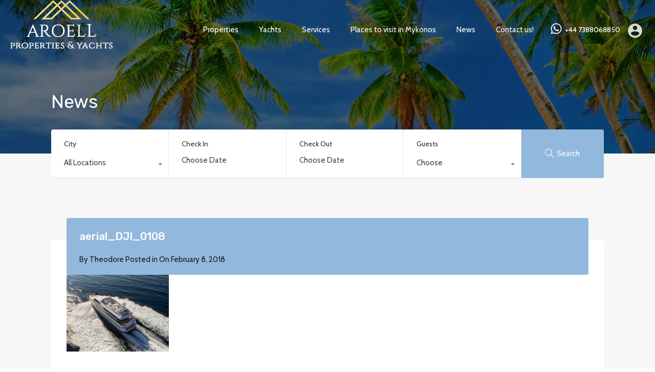

--- FILE ---
content_type: text/html; charset=UTF-8
request_url: https://www.aroell.com/property/acionna-yacht/aerial_dji_0108-2/
body_size: 15235
content:
<!doctype html>
<html lang="en"
                    xmlns="https://www.w3.org/1999/xhtml"
                    xmlns:og="https://ogp.me/ns#" 
                    xmlns:fb="http://www.facebook.com/2008/fbml">
<head>
    <meta charset="UTF-8">
    <meta name="viewport" content="width=device-width, initial-scale=1.0, maximum-scale=1.0, user-scalable=no">
    <link rel="profile" href="http://gmpg.org/xfn/11">
    <meta name="format-detection" content="telephone=no">
	<meta name='robots' content='index, follow, max-image-preview:large, max-snippet:-1, max-video-preview:-1' />

	<!-- This site is optimized with the Yoast SEO plugin v20.0 - https://yoast.com/wordpress/plugins/seo/ -->
	<title>aerial_DJI_0108 - Art Of Elegant Living</title>
	<link rel="canonical" href="https://www.aroell.com/property/acionna-yacht/aerial_dji_0108-2/" />
	<meta property="og:locale" content="en_US" />
	<meta property="og:type" content="article" />
	<meta property="og:title" content="aerial_DJI_0108 - Art Of Elegant Living" />
	<meta property="og:url" content="https://www.aroell.com/property/acionna-yacht/aerial_dji_0108-2/" />
	<meta property="og:site_name" content="Art Of Elegant Living" />
	<meta property="article:publisher" content="https://www.facebook.com/aroellproperties" />
	<meta property="og:image" content="https://www.aroell.com/property/acionna-yacht/aerial_dji_0108-2" />
	<meta property="og:image:width" content="1200" />
	<meta property="og:image:height" content="899" />
	<meta property="og:image:type" content="image/jpeg" />
	<meta name="twitter:card" content="summary_large_image" />
	<script type="application/ld+json" class="yoast-schema-graph">{"@context":"https://schema.org","@graph":[{"@type":"WebPage","@id":"https://www.aroell.com/property/acionna-yacht/aerial_dji_0108-2/","url":"https://www.aroell.com/property/acionna-yacht/aerial_dji_0108-2/","name":"aerial_DJI_0108 - Art Of Elegant Living","isPartOf":{"@id":"https://www.aroell.com/#website"},"primaryImageOfPage":{"@id":"https://www.aroell.com/property/acionna-yacht/aerial_dji_0108-2/#primaryimage"},"image":{"@id":"https://www.aroell.com/property/acionna-yacht/aerial_dji_0108-2/#primaryimage"},"thumbnailUrl":"https://www.aroell.com/wp-content/uploads/2018/02/aerial_DJI_0108-1.jpg","datePublished":"2018-02-08T09:29:53+00:00","dateModified":"2018-02-08T09:29:53+00:00","breadcrumb":{"@id":"https://www.aroell.com/property/acionna-yacht/aerial_dji_0108-2/#breadcrumb"},"inLanguage":"en","potentialAction":[{"@type":"ReadAction","target":["https://www.aroell.com/property/acionna-yacht/aerial_dji_0108-2/"]}]},{"@type":"ImageObject","inLanguage":"en","@id":"https://www.aroell.com/property/acionna-yacht/aerial_dji_0108-2/#primaryimage","url":"https://www.aroell.com/wp-content/uploads/2018/02/aerial_DJI_0108-1.jpg","contentUrl":"https://www.aroell.com/wp-content/uploads/2018/02/aerial_DJI_0108-1.jpg","width":1200,"height":899},{"@type":"BreadcrumbList","@id":"https://www.aroell.com/property/acionna-yacht/aerial_dji_0108-2/#breadcrumb","itemListElement":[{"@type":"ListItem","position":1,"name":"Home","item":"https://www.aroell.com/"},{"@type":"ListItem","position":2,"name":"Acionna Yacht","item":"https://www.aroell.com/property/acionna-yacht/"},{"@type":"ListItem","position":3,"name":"aerial_DJI_0108"}]},{"@type":"WebSite","@id":"https://www.aroell.com/#website","url":"https://www.aroell.com/","name":"Art Of Elegant Living - Mykonos Villas & Houses","description":"Luxury, Rentals,Properties,Yachts,Greece,","publisher":{"@id":"https://www.aroell.com/#organization"},"potentialAction":[{"@type":"SearchAction","target":{"@type":"EntryPoint","urlTemplate":"https://www.aroell.com/?s={search_term_string}"},"query-input":"required name=search_term_string"}],"inLanguage":"en"},{"@type":"Organization","@id":"https://www.aroell.com/#organization","name":"Art of Elegant Living","url":"https://www.aroell.com/","logo":{"@type":"ImageObject","inLanguage":"en","@id":"https://www.aroell.com/#/schema/logo/image/","url":"https://www.aroell.com/wp-content/uploads/2018/01/Aroell.png","contentUrl":"https://www.aroell.com/wp-content/uploads/2018/01/Aroell.png","width":300,"height":200,"caption":"Art of Elegant Living"},"image":{"@id":"https://www.aroell.com/#/schema/logo/image/"},"sameAs":["https://www.instagram.com/aroell_properties","https://www.facebook.com/aroellproperties"]}]}</script>
	<!-- / Yoast SEO plugin. -->


<link rel='dns-prefetch' href='//unpkg.com' />
<link rel='dns-prefetch' href='//fonts.googleapis.com' />
<link rel="alternate" type="application/rss+xml" title="Art Of Elegant Living &raquo; Feed" href="https://www.aroell.com/feed/" />
<link rel="alternate" type="application/rss+xml" title="Art Of Elegant Living &raquo; Comments Feed" href="https://www.aroell.com/comments/feed/" />
<link rel="alternate" type="application/rss+xml" title="Art Of Elegant Living &raquo; aerial_DJI_0108 Comments Feed" href="https://www.aroell.com/property/acionna-yacht/aerial_dji_0108-2/feed/" />
            <meta property="og:title" content="aerial_DJI_0108"/>
            <meta property="og:description" content="Luxury, Rentals,Properties,Yachts,Greece,"/>
            <meta property="og:type" content="article"/>
            <meta property="og:url" content="https://www.aroell.com/property/acionna-yacht/aerial_dji_0108-2/"/>
            <meta property="og:site_name" content="Art Of Elegant Living"/>
            <meta property="og:image" content=""/>
			<script type="text/javascript">
window._wpemojiSettings = {"baseUrl":"https:\/\/s.w.org\/images\/core\/emoji\/14.0.0\/72x72\/","ext":".png","svgUrl":"https:\/\/s.w.org\/images\/core\/emoji\/14.0.0\/svg\/","svgExt":".svg","source":{"concatemoji":"https:\/\/www.aroell.com\/wp-includes\/js\/wp-emoji-release.min.js?ver=6.1.9"}};
/*! This file is auto-generated */
!function(e,a,t){var n,r,o,i=a.createElement("canvas"),p=i.getContext&&i.getContext("2d");function s(e,t){var a=String.fromCharCode,e=(p.clearRect(0,0,i.width,i.height),p.fillText(a.apply(this,e),0,0),i.toDataURL());return p.clearRect(0,0,i.width,i.height),p.fillText(a.apply(this,t),0,0),e===i.toDataURL()}function c(e){var t=a.createElement("script");t.src=e,t.defer=t.type="text/javascript",a.getElementsByTagName("head")[0].appendChild(t)}for(o=Array("flag","emoji"),t.supports={everything:!0,everythingExceptFlag:!0},r=0;r<o.length;r++)t.supports[o[r]]=function(e){if(p&&p.fillText)switch(p.textBaseline="top",p.font="600 32px Arial",e){case"flag":return s([127987,65039,8205,9895,65039],[127987,65039,8203,9895,65039])?!1:!s([55356,56826,55356,56819],[55356,56826,8203,55356,56819])&&!s([55356,57332,56128,56423,56128,56418,56128,56421,56128,56430,56128,56423,56128,56447],[55356,57332,8203,56128,56423,8203,56128,56418,8203,56128,56421,8203,56128,56430,8203,56128,56423,8203,56128,56447]);case"emoji":return!s([129777,127995,8205,129778,127999],[129777,127995,8203,129778,127999])}return!1}(o[r]),t.supports.everything=t.supports.everything&&t.supports[o[r]],"flag"!==o[r]&&(t.supports.everythingExceptFlag=t.supports.everythingExceptFlag&&t.supports[o[r]]);t.supports.everythingExceptFlag=t.supports.everythingExceptFlag&&!t.supports.flag,t.DOMReady=!1,t.readyCallback=function(){t.DOMReady=!0},t.supports.everything||(n=function(){t.readyCallback()},a.addEventListener?(a.addEventListener("DOMContentLoaded",n,!1),e.addEventListener("load",n,!1)):(e.attachEvent("onload",n),a.attachEvent("onreadystatechange",function(){"complete"===a.readyState&&t.readyCallback()})),(e=t.source||{}).concatemoji?c(e.concatemoji):e.wpemoji&&e.twemoji&&(c(e.twemoji),c(e.wpemoji)))}(window,document,window._wpemojiSettings);
</script>
<style type="text/css">
img.wp-smiley,
img.emoji {
	display: inline !important;
	border: none !important;
	box-shadow: none !important;
	height: 1em !important;
	width: 1em !important;
	margin: 0 0.07em !important;
	vertical-align: -0.1em !important;
	background: none !important;
	padding: 0 !important;
}
</style>
	<link rel='stylesheet' id='wp-block-library-css' href='https://www.aroell.com/wp-includes/css/dist/block-library/style.min.css?ver=6.1.9' type='text/css' media='all' />
<style id='wp-block-library-theme-inline-css' type='text/css'>
.wp-block-audio figcaption{color:#555;font-size:13px;text-align:center}.is-dark-theme .wp-block-audio figcaption{color:hsla(0,0%,100%,.65)}.wp-block-audio{margin:0 0 1em}.wp-block-code{border:1px solid #ccc;border-radius:4px;font-family:Menlo,Consolas,monaco,monospace;padding:.8em 1em}.wp-block-embed figcaption{color:#555;font-size:13px;text-align:center}.is-dark-theme .wp-block-embed figcaption{color:hsla(0,0%,100%,.65)}.wp-block-embed{margin:0 0 1em}.blocks-gallery-caption{color:#555;font-size:13px;text-align:center}.is-dark-theme .blocks-gallery-caption{color:hsla(0,0%,100%,.65)}.wp-block-image figcaption{color:#555;font-size:13px;text-align:center}.is-dark-theme .wp-block-image figcaption{color:hsla(0,0%,100%,.65)}.wp-block-image{margin:0 0 1em}.wp-block-pullquote{border-top:4px solid;border-bottom:4px solid;margin-bottom:1.75em;color:currentColor}.wp-block-pullquote__citation,.wp-block-pullquote cite,.wp-block-pullquote footer{color:currentColor;text-transform:uppercase;font-size:.8125em;font-style:normal}.wp-block-quote{border-left:.25em solid;margin:0 0 1.75em;padding-left:1em}.wp-block-quote cite,.wp-block-quote footer{color:currentColor;font-size:.8125em;position:relative;font-style:normal}.wp-block-quote.has-text-align-right{border-left:none;border-right:.25em solid;padding-left:0;padding-right:1em}.wp-block-quote.has-text-align-center{border:none;padding-left:0}.wp-block-quote.is-large,.wp-block-quote.is-style-large,.wp-block-quote.is-style-plain{border:none}.wp-block-search .wp-block-search__label{font-weight:700}.wp-block-search__button{border:1px solid #ccc;padding:.375em .625em}:where(.wp-block-group.has-background){padding:1.25em 2.375em}.wp-block-separator.has-css-opacity{opacity:.4}.wp-block-separator{border:none;border-bottom:2px solid;margin-left:auto;margin-right:auto}.wp-block-separator.has-alpha-channel-opacity{opacity:1}.wp-block-separator:not(.is-style-wide):not(.is-style-dots){width:100px}.wp-block-separator.has-background:not(.is-style-dots){border-bottom:none;height:1px}.wp-block-separator.has-background:not(.is-style-wide):not(.is-style-dots){height:2px}.wp-block-table{margin:"0 0 1em 0"}.wp-block-table thead{border-bottom:3px solid}.wp-block-table tfoot{border-top:3px solid}.wp-block-table td,.wp-block-table th{word-break:normal}.wp-block-table figcaption{color:#555;font-size:13px;text-align:center}.is-dark-theme .wp-block-table figcaption{color:hsla(0,0%,100%,.65)}.wp-block-video figcaption{color:#555;font-size:13px;text-align:center}.is-dark-theme .wp-block-video figcaption{color:hsla(0,0%,100%,.65)}.wp-block-video{margin:0 0 1em}.wp-block-template-part.has-background{padding:1.25em 2.375em;margin-top:0;margin-bottom:0}
</style>
<link rel='stylesheet' id='classic-theme-styles-css' href='https://www.aroell.com/wp-includes/css/classic-themes.min.css?ver=1' type='text/css' media='all' />
<style id='global-styles-inline-css' type='text/css'>
body{--wp--preset--color--black: #394041;--wp--preset--color--cyan-bluish-gray: #abb8c3;--wp--preset--color--white: #fff;--wp--preset--color--pale-pink: #f78da7;--wp--preset--color--vivid-red: #cf2e2e;--wp--preset--color--luminous-vivid-orange: #ff6900;--wp--preset--color--luminous-vivid-amber: #fcb900;--wp--preset--color--light-green-cyan: #7bdcb5;--wp--preset--color--vivid-green-cyan: #00d084;--wp--preset--color--pale-cyan-blue: #8ed1fc;--wp--preset--color--vivid-cyan-blue: #0693e3;--wp--preset--color--vivid-purple: #9b51e0;--wp--preset--color--primary: #ea723d;--wp--preset--color--orange-dark: #e0652e;--wp--preset--color--secondary: #1ea69a;--wp--preset--color--blue-dark: #0b8278;--wp--preset--gradient--vivid-cyan-blue-to-vivid-purple: linear-gradient(135deg,rgba(6,147,227,1) 0%,rgb(155,81,224) 100%);--wp--preset--gradient--light-green-cyan-to-vivid-green-cyan: linear-gradient(135deg,rgb(122,220,180) 0%,rgb(0,208,130) 100%);--wp--preset--gradient--luminous-vivid-amber-to-luminous-vivid-orange: linear-gradient(135deg,rgba(252,185,0,1) 0%,rgba(255,105,0,1) 100%);--wp--preset--gradient--luminous-vivid-orange-to-vivid-red: linear-gradient(135deg,rgba(255,105,0,1) 0%,rgb(207,46,46) 100%);--wp--preset--gradient--very-light-gray-to-cyan-bluish-gray: linear-gradient(135deg,rgb(238,238,238) 0%,rgb(169,184,195) 100%);--wp--preset--gradient--cool-to-warm-spectrum: linear-gradient(135deg,rgb(74,234,220) 0%,rgb(151,120,209) 20%,rgb(207,42,186) 40%,rgb(238,44,130) 60%,rgb(251,105,98) 80%,rgb(254,248,76) 100%);--wp--preset--gradient--blush-light-purple: linear-gradient(135deg,rgb(255,206,236) 0%,rgb(152,150,240) 100%);--wp--preset--gradient--blush-bordeaux: linear-gradient(135deg,rgb(254,205,165) 0%,rgb(254,45,45) 50%,rgb(107,0,62) 100%);--wp--preset--gradient--luminous-dusk: linear-gradient(135deg,rgb(255,203,112) 0%,rgb(199,81,192) 50%,rgb(65,88,208) 100%);--wp--preset--gradient--pale-ocean: linear-gradient(135deg,rgb(255,245,203) 0%,rgb(182,227,212) 50%,rgb(51,167,181) 100%);--wp--preset--gradient--electric-grass: linear-gradient(135deg,rgb(202,248,128) 0%,rgb(113,206,126) 100%);--wp--preset--gradient--midnight: linear-gradient(135deg,rgb(2,3,129) 0%,rgb(40,116,252) 100%);--wp--preset--duotone--dark-grayscale: url('#wp-duotone-dark-grayscale');--wp--preset--duotone--grayscale: url('#wp-duotone-grayscale');--wp--preset--duotone--purple-yellow: url('#wp-duotone-purple-yellow');--wp--preset--duotone--blue-red: url('#wp-duotone-blue-red');--wp--preset--duotone--midnight: url('#wp-duotone-midnight');--wp--preset--duotone--magenta-yellow: url('#wp-duotone-magenta-yellow');--wp--preset--duotone--purple-green: url('#wp-duotone-purple-green');--wp--preset--duotone--blue-orange: url('#wp-duotone-blue-orange');--wp--preset--font-size--small: 14px;--wp--preset--font-size--medium: 20px;--wp--preset--font-size--large: 28px;--wp--preset--font-size--x-large: 42px;--wp--preset--font-size--normal: 16px;--wp--preset--font-size--huge: 36px;--wp--preset--spacing--20: 0.44rem;--wp--preset--spacing--30: 0.67rem;--wp--preset--spacing--40: 1rem;--wp--preset--spacing--50: 1.5rem;--wp--preset--spacing--60: 2.25rem;--wp--preset--spacing--70: 3.38rem;--wp--preset--spacing--80: 5.06rem;}:where(.is-layout-flex){gap: 0.5em;}body .is-layout-flow > .alignleft{float: left;margin-inline-start: 0;margin-inline-end: 2em;}body .is-layout-flow > .alignright{float: right;margin-inline-start: 2em;margin-inline-end: 0;}body .is-layout-flow > .aligncenter{margin-left: auto !important;margin-right: auto !important;}body .is-layout-constrained > .alignleft{float: left;margin-inline-start: 0;margin-inline-end: 2em;}body .is-layout-constrained > .alignright{float: right;margin-inline-start: 2em;margin-inline-end: 0;}body .is-layout-constrained > .aligncenter{margin-left: auto !important;margin-right: auto !important;}body .is-layout-constrained > :where(:not(.alignleft):not(.alignright):not(.alignfull)){max-width: var(--wp--style--global--content-size);margin-left: auto !important;margin-right: auto !important;}body .is-layout-constrained > .alignwide{max-width: var(--wp--style--global--wide-size);}body .is-layout-flex{display: flex;}body .is-layout-flex{flex-wrap: wrap;align-items: center;}body .is-layout-flex > *{margin: 0;}:where(.wp-block-columns.is-layout-flex){gap: 2em;}.has-black-color{color: var(--wp--preset--color--black) !important;}.has-cyan-bluish-gray-color{color: var(--wp--preset--color--cyan-bluish-gray) !important;}.has-white-color{color: var(--wp--preset--color--white) !important;}.has-pale-pink-color{color: var(--wp--preset--color--pale-pink) !important;}.has-vivid-red-color{color: var(--wp--preset--color--vivid-red) !important;}.has-luminous-vivid-orange-color{color: var(--wp--preset--color--luminous-vivid-orange) !important;}.has-luminous-vivid-amber-color{color: var(--wp--preset--color--luminous-vivid-amber) !important;}.has-light-green-cyan-color{color: var(--wp--preset--color--light-green-cyan) !important;}.has-vivid-green-cyan-color{color: var(--wp--preset--color--vivid-green-cyan) !important;}.has-pale-cyan-blue-color{color: var(--wp--preset--color--pale-cyan-blue) !important;}.has-vivid-cyan-blue-color{color: var(--wp--preset--color--vivid-cyan-blue) !important;}.has-vivid-purple-color{color: var(--wp--preset--color--vivid-purple) !important;}.has-black-background-color{background-color: var(--wp--preset--color--black) !important;}.has-cyan-bluish-gray-background-color{background-color: var(--wp--preset--color--cyan-bluish-gray) !important;}.has-white-background-color{background-color: var(--wp--preset--color--white) !important;}.has-pale-pink-background-color{background-color: var(--wp--preset--color--pale-pink) !important;}.has-vivid-red-background-color{background-color: var(--wp--preset--color--vivid-red) !important;}.has-luminous-vivid-orange-background-color{background-color: var(--wp--preset--color--luminous-vivid-orange) !important;}.has-luminous-vivid-amber-background-color{background-color: var(--wp--preset--color--luminous-vivid-amber) !important;}.has-light-green-cyan-background-color{background-color: var(--wp--preset--color--light-green-cyan) !important;}.has-vivid-green-cyan-background-color{background-color: var(--wp--preset--color--vivid-green-cyan) !important;}.has-pale-cyan-blue-background-color{background-color: var(--wp--preset--color--pale-cyan-blue) !important;}.has-vivid-cyan-blue-background-color{background-color: var(--wp--preset--color--vivid-cyan-blue) !important;}.has-vivid-purple-background-color{background-color: var(--wp--preset--color--vivid-purple) !important;}.has-black-border-color{border-color: var(--wp--preset--color--black) !important;}.has-cyan-bluish-gray-border-color{border-color: var(--wp--preset--color--cyan-bluish-gray) !important;}.has-white-border-color{border-color: var(--wp--preset--color--white) !important;}.has-pale-pink-border-color{border-color: var(--wp--preset--color--pale-pink) !important;}.has-vivid-red-border-color{border-color: var(--wp--preset--color--vivid-red) !important;}.has-luminous-vivid-orange-border-color{border-color: var(--wp--preset--color--luminous-vivid-orange) !important;}.has-luminous-vivid-amber-border-color{border-color: var(--wp--preset--color--luminous-vivid-amber) !important;}.has-light-green-cyan-border-color{border-color: var(--wp--preset--color--light-green-cyan) !important;}.has-vivid-green-cyan-border-color{border-color: var(--wp--preset--color--vivid-green-cyan) !important;}.has-pale-cyan-blue-border-color{border-color: var(--wp--preset--color--pale-cyan-blue) !important;}.has-vivid-cyan-blue-border-color{border-color: var(--wp--preset--color--vivid-cyan-blue) !important;}.has-vivid-purple-border-color{border-color: var(--wp--preset--color--vivid-purple) !important;}.has-vivid-cyan-blue-to-vivid-purple-gradient-background{background: var(--wp--preset--gradient--vivid-cyan-blue-to-vivid-purple) !important;}.has-light-green-cyan-to-vivid-green-cyan-gradient-background{background: var(--wp--preset--gradient--light-green-cyan-to-vivid-green-cyan) !important;}.has-luminous-vivid-amber-to-luminous-vivid-orange-gradient-background{background: var(--wp--preset--gradient--luminous-vivid-amber-to-luminous-vivid-orange) !important;}.has-luminous-vivid-orange-to-vivid-red-gradient-background{background: var(--wp--preset--gradient--luminous-vivid-orange-to-vivid-red) !important;}.has-very-light-gray-to-cyan-bluish-gray-gradient-background{background: var(--wp--preset--gradient--very-light-gray-to-cyan-bluish-gray) !important;}.has-cool-to-warm-spectrum-gradient-background{background: var(--wp--preset--gradient--cool-to-warm-spectrum) !important;}.has-blush-light-purple-gradient-background{background: var(--wp--preset--gradient--blush-light-purple) !important;}.has-blush-bordeaux-gradient-background{background: var(--wp--preset--gradient--blush-bordeaux) !important;}.has-luminous-dusk-gradient-background{background: var(--wp--preset--gradient--luminous-dusk) !important;}.has-pale-ocean-gradient-background{background: var(--wp--preset--gradient--pale-ocean) !important;}.has-electric-grass-gradient-background{background: var(--wp--preset--gradient--electric-grass) !important;}.has-midnight-gradient-background{background: var(--wp--preset--gradient--midnight) !important;}.has-small-font-size{font-size: var(--wp--preset--font-size--small) !important;}.has-medium-font-size{font-size: var(--wp--preset--font-size--medium) !important;}.has-large-font-size{font-size: var(--wp--preset--font-size--large) !important;}.has-x-large-font-size{font-size: var(--wp--preset--font-size--x-large) !important;}
.wp-block-navigation a:where(:not(.wp-element-button)){color: inherit;}
:where(.wp-block-columns.is-layout-flex){gap: 2em;}
.wp-block-pullquote{font-size: 1.5em;line-height: 1.6;}
</style>
<link rel='stylesheet' id='rvr_booking_daterangepicker-css' href='https://www.aroell.com/wp-content/plugins/realhomes-vacation-rentals/assets/css/daterangepicker.css?ver=6.1.9' type='text/css' media='all' />
<link rel='stylesheet' id='rvr_booking_public-css' href='https://www.aroell.com/wp-content/plugins/realhomes-vacation-rentals/assets/css/rvr-booking-public.css?ver=6.1.9' type='text/css' media='all' />
<link rel='stylesheet' id='realhomes_vacation_rentals-css' href='https://www.aroell.com/wp-content/plugins/realhomes-vacation-rentals/assets/css/modern/realhomes-vacation-rentals.css?ver=6.1.9' type='text/css' media='all' />
<link rel='stylesheet' id='wpbs-style-css' href='https://www.aroell.com/wp-content/plugins/wp-booking-system/assets/css/style-front-end.min.css?ver=2.0.19.12' type='text/css' media='all' />
<link rel='stylesheet' id='main-css-css' href='https://www.aroell.com/wp-content/themes/realhomes/assets/modern/styles/css/main.min.css?ver=4.2.1' type='text/css' media='all' />
<style id='main-css-inline-css' type='text/css'>
#scroll-top { bottom : 40px; }

</style>
<link rel='stylesheet' id='parent-default-css' href='https://www.aroell.com/wp-content/themes/realhomes/style.css?ver=4.2.1' type='text/css' media='all' />
<link rel='stylesheet' id='inspiry-google-fonts-css' href='//fonts.googleapis.com/css?family=Cabin%3A400%2C500%2C600%2C700%7CLato%3A400%2C400i%2C700%2C700i%7CRoboto%3A400%2C400i%2C500%2C500i%2C700%2C700i%7CRubik%3A400%2C400i%2C500%2C500i%2C700%2C700i&#038;subset=latin%2Clatin-ext&#038;display=fallback&#038;ver=4.2.1' type='text/css' media='all' />
<link rel='stylesheet' id='font-awesome-5-all-css' href='https://www.aroell.com/wp-content/themes/realhomes/common/font-awesome/css/all.min.css?ver=5.13.1' type='text/css' media='all' />
<link rel='stylesheet' id='vendors-css-css' href='https://www.aroell.com/wp-content/themes/realhomes/common/optimize/vendors.css?ver=4.2.1' type='text/css' media='all' />
<link rel='stylesheet' id='parent-custom-css' href='https://www.aroell.com/wp-content/themes/realhomes/assets/modern/styles/css/custom.css?ver=4.2.1' type='text/css' media='all' />
<style id='parent-custom-inline-css' type='text/css'>
#scroll-top.show { bottom : 40px; }
:root{--rh-small-border-radius: 4px;--rh-medium-border-radius: 8px;--rh-large-border-radius: 12px;}
body,
             .rh_theme_card__priceLabel_sty span.rh_theme_card__status_sty, 
			 .rh_theme_card__priceLabel_sty .rh_theme_card__price_sty, 
			 .rh_my-property .rh_my-property__btns .stripe-button-el span
			 {
font-family: 'Cabin', sans-serif;
}
</style>
<link rel='stylesheet' id='leaflet-css' href='https://unpkg.com/leaflet@1.3.4/dist/leaflet.css?ver=1.3.4' type='text/css' media='all' />
<link rel='stylesheet' id='inspiry-frontend-style-css' href='https://www.aroell.com/wp-content/themes/realhomes/common/css/frontend-styles.min.css?ver=4.2.1' type='text/css' media='all' />
        <script>
			// Declare some common JS variables.
            var ajaxurl = "https://www.aroell.com/wp-admin/admin-ajax.php";
        </script>
		<script type='text/javascript' src='https://www.aroell.com/wp-includes/js/jquery/jquery.min.js?ver=3.6.1' id='jquery-core-js'></script>
<script type='text/javascript' src='https://www.aroell.com/wp-includes/js/jquery/jquery-migrate.min.js?ver=3.3.2' id='jquery-migrate-js'></script>
<link rel="https://api.w.org/" href="https://www.aroell.com/wp-json/" /><link rel="alternate" type="application/json" href="https://www.aroell.com/wp-json/wp/v2/media/5107" /><link rel="EditURI" type="application/rsd+xml" title="RSD" href="https://www.aroell.com/xmlrpc.php?rsd" />
<link rel="wlwmanifest" type="application/wlwmanifest+xml" href="https://www.aroell.com/wp-includes/wlwmanifest.xml" />
<meta name="generator" content="WordPress 6.1.9" />
<link rel='shortlink' href='https://www.aroell.com/?p=5107' />
<link rel="alternate" type="application/json+oembed" href="https://www.aroell.com/wp-json/oembed/1.0/embed?url=https%3A%2F%2Fwww.aroell.com%2Fproperty%2Facionna-yacht%2Faerial_dji_0108-2%2F" />
<link rel="alternate" type="text/xml+oembed" href="https://www.aroell.com/wp-json/oembed/1.0/embed?url=https%3A%2F%2Fwww.aroell.com%2Fproperty%2Facionna-yacht%2Faerial_dji_0108-2%2F&#038;format=xml" />
<link rel="icon" href="https://www.aroell.com/wp-content/uploads/2018/02/cropped-iconn-32x32.png" sizes="32x32" />
<link rel="icon" href="https://www.aroell.com/wp-content/uploads/2018/02/cropped-iconn-192x192.png" sizes="192x192" />
<link rel="apple-touch-icon" href="https://www.aroell.com/wp-content/uploads/2018/02/cropped-iconn-180x180.png" />
<meta name="msapplication-TileImage" content="https://www.aroell.com/wp-content/uploads/2018/02/cropped-iconn-270x270.png" />
		<style type="text/css" id="wp-custom-css">
			.id {
	color: #749bbf;
}

.title {
	color: #749bbf;
}

.rh_slide__desc h3 .title, .rh_slide__desc h3 {
    color: #fff;
}

.rh_slide__desc p {
    color: #ffff;
}

.rh_slide__desc .rh_slide__meta_wrap .rh_slide__prop_meta span.rh_meta_titles, .rh_slide__desc .rh_slide_prop_price .rh_price_sym {
    color: #fff;
}

.rh_slide__prop_meta .rh_svg {
    fill: #fff;
}

.rh_slide__desc .rh_slide_prop_price span {
    color: #fff;
}

.rh_slide__desc .rh_slide__desc_wrap {
    display: block;
    width: 100%;
    position: absolute;
    padding: 5rem;
    max-width: 50rem;
	background: none
}


.rh_slide__desc .rh_slide__meta_wrap .rh_slide__prop_meta div span {
    color: #fff;
}

rh_header_var_1 ul.rh_menu__main > .current-menu-item > a, .rh_header_var_1 ul.rh_menu__main li:hover, .rh_header_var_1 ul.rh_menu__main li a:hover, .rh_header_var_1 ul.rh_menu__main li:hover > a {
    background: #749bbf;
    border-radius: 5px;
}

.inspiry-post-nav {
    display: none;
    position: fixed;
    top: calc(50% - 5.5rem);
    z-index: 999999;
    height: 11rem;
    padding: 1.5rem;
    -webkit-transform: translate3d(0,0,0);
    transform: translate3d(0,0,0);
    -webkit-transition: all .3s ease-out 0s;
    transition: all .3s ease-out 0s;
    background: #92b9dd;
    border: 1px solid #f7f7f7;
    color: #fff;
}

.rvr_cta_or {
    padding-left: 5px;
    padding-right: 5px;
    min-width: 45px;
    height: 45px;
    border-radius: 45px;
    line-height: 45px;
    text-align: center;
    display: block;
    background: #92b9dd;
    color: #ffffff;
    position: absolute;
    top: -22.5px;
    margin-left: -22.5px;
    left: 50%;
}

img {
    
    height: auto;
    vertical-align: bottom;
    margin-top: -20px;
		width: 200px;
}

.rh_menu__user .rh_menu__user_profile .user-icon, .rh_menu__user .rh_menu__user_profile img, .user_menu_wrapper .rh_menu__user_profile .user-icon, .user_menu_wrapper .rh_menu__user_profile img {
    fill: #fff;
    width: 38px;
    height: 38px;
    border-radius: 500rem;
    cursor: pointer;
    padding: .5rem;
    -webkit-transition: .2s all linear;
    transition: .2s all linear;
    fill: #d8d8d8;
    margin-top: 5px;
}

.rh_menu__user_submit a, .rh_btn--primary, .post-password-form input[type="submit"], .widget .searchform input[type="submit"], .comment-form .form-submit .submit, .rh_memberships__selection .ims-stripe-button .stripe-button-el, .rh_memberships__selection #ims-free-button, .rh_contact__form .wpcf7-form input[type="submit"], .widget_mortgage-calculator .mc-wrapper p input[type="submit"], .rh_memberships__selection .ims-receipt-button #ims-receipt, .rh_contact__form .rh_contact__input input[type="submit"], .rh_form__item input[type="submit"], .rh_pagination__pages-nav a, .rh_prop_search__form .rh_prop_search__buttons .rh_prop_search__searchBtn .rh_btn__prop_search, .rh_modal .rh_modal__wrap button, .inspiry_mod_search_form_smart .rh_prop_search__buttons_smart .rh_prop_search__searchBtn button {
    background: #749bbf;
    border-radius: 5px;
}

.rh_testimonial blockquote, .rh_section__testimonial .diagonal-mod-background, .rh_section__testimonial.flat-border {
    background-color: #ffffff;
    padding: 5px 5px 5px 5px;
    margin: -10px 5px 5px 5px;
}

.rh_cta__wrap .rh_cta__title {
    color: #fff;
    font-size: 5rem;
    font-weight: 500;
    margin-bottom: 1.5rem;
}

.rh_section__featured .rh_flexslider__nav a {
    display: -webkit-box;
    display: -webkit-flex;
    display: -ms-flexbox;
    display: flex;
    -webkit-box-pack: center;
    -webkit-justify-content: center;
    -ms-flex-pack: center;
    justify-content: center;
    -webkit-box-align: center;
    -webkit-align-items: center;
    -ms-flex-align: center;
    align-items: center;
    width: 73px;
    height: 73px;
    position: absolute;
    top: 32%;
    border-radius: 500rem;
    -webkit-box-shadow: 0 0 5px 2px rgb(0 0 0 / 10%);
    box-shadow: 0 0 5px 2px rgb(0 0 0 / 5%);
    -webkit-transition: .2s all linear;
    transition: .2s all linear;
    background-color: #749bbf;
}

.rh_section__featured .rh_flexslider__nav a svg {
    fill: white;
    -webkit-transition: .2s all linear;
    transition: .2s all linear;
}

.rh_prop_card .rh_prop_card__details, .rh_list_card__wrap .rh_list_card__details_wrap, .rh_list_card__wrap .rh_list_card__map_wrap {
    background-color: #ffffff;
    border-radius: 5px;
}

.rh_menu__user .rh_menu__user_submit a, .rh_btn--primary, .post-password-form input[type="submit"], .widget .searchform input[type="submit"], .comment-form .form-submit .submit, .rh_memberships__selection .ims-stripe-button .stripe-button-el, .rh_memberships__selection #ims-free-button, .rh_contact__form .wpcf7-form input[type="submit"], .widget_mortgage-calculator .mc-wrapper p input[type="submit"], .rh_memberships__selection .ims-receipt-button #ims-receipt, .rh_contact__form .rh_contact__input input[type="submit"], .rh_form__item input[type="submit"], .rh_pagination__pages-nav a, .rh_prop_search__form .rh_prop_search__buttons .rh_prop_search__searchBtn .rh_btn__prop_search, .rh_modal .rh_modal__wrap button, .rh_section__testimonial .diagonal-mod-background, .rh_section__testimonial.flat-border, .rh_pagination .current, .rh_pagination .rh_pagination__btn:hover, .rh_blog__post .entry-header, .rh_prop_search__form .rh_prop_search__fields .rh_prop_search__active, .dsidx-widget-guided-search form input[type=submit], .dsidx-widget-quick-search form input[type=submit], ol.dsidx-results li.dsidx-prop-summary .dsidx-prop-title, .rh_blog__post .entry-header, .dsidx-results:not(.dsidx-results-grid) #dsidx-listings .dsidx-listing .dsidx-media .dsidx-photo .dsidx-photo-count, #dsidx-top-search #dsidx-search-bar .dsidx-search-controls .button button, .dsidx-results-grid #dsidx-listings .dsidx-listing .dsidx-data .dsidx-primary-data .dsidx-price, .dsidx-results-grid #dsidx-listings .dsidx-listing .dsidx-media .dsidx-photo .dsidx-photo-count, #dsidx .dsidx-large-button, #dsidx .dsidx-small-button, body.dsidx .dsidx-large-button, body.dsidx .dsidx-small-button, #dsidx-rentzestimate-notice, #dsidx-zestimate-notice, #dsidx.dsidx-details .dsidx-headerbar-green, #ihf-main-container .title-bar-1, #ihf-main-container .btn-primary, #ihf-main-container .dropdown-menu>.active>a, #ihf-main-container .dropdown-menu>li>a:hover, #ihf-main-container .pagination li:first-child>a, #ihf-main-container .pagination li:first-child>span, #ihf-main-container .pagination li:last-child>a, #ihf-main-container .pagination li:last-child>span, #ihf-main-container .ihf-map-search-refine-link, #ihf-main-container .btn-default, .rh_sidebar .widget_ihomefinderpropertiesgallery>a, #ihf-main-container .ihf-social-share .ihf-share-btn-email, #ihf-main-container .ihf-social-share .ihf-share-btn-facebook, #ihf-main-container .ihf-social-share .ihf-share-btn-more, #ihf-main-container .ihf-social-share .ihf-share-btn-print, button, #ihf-main-container .modal-footer .btn, .ihf-map-icon, .rh_var2_header_meta_wrapper, .rh_var3_header, .open_more_features, #home-properties-section .pagination a.current, #home-properties-section .pagination a:hover, .widget .tagcloud a, .inspiry-floor-plans-group-wrapper .inspiry-btn-group .real-btn, body .rh_fixed_side_bar_compare .rh_compare__submit, #scroll-top, .agent-custom-contact-form .wpcf7 input[type="submit"], .rh_mod_sfoi_wrapper .rh_prop_search__select.rh_prop_search__active, body .leaflet-popup-tip, body .marker-cluster-small div, .rh_prop_search__form .rh_prop_search__fields .inspiry_bs_is_open, .rh_prop_search__form .rh_prop_search__fields .inspiry_bs_is_open .inspiry_select_picker_trigger button.dropdown-toggle, .rh_prop_search__form .rh_prop_search__fields .inspiry_select_picker_field .inspiry_select_picker_trigger div.dropdown-menu, #ui-datepicker-div .ui-datepicker-header, #ui-datepicker-div .ui-datepicker-calendar tbody tr td.ui-datepicker-today, #ui-datepicker-div .ui-datepicker-calendar tbody tr td.ui-datepicker-current-day, form.rh_sfoi_advance_search_form .inspiry_bs_is_open, form.rh_sfoi_advance_search_form .inspiry_select_picker_trigger div.dropdown-menu, .inspiry_bs_green div.dropdown-menu, .widget.RVR_Booking_Widget .rvr-booking-form-wrap .rvr-booking-form .submission-area input[type="submit"], .availability-calendar .paging, .cluster div, .ere_latest_properties_ajax .pagination a.current, .ere_latest_properties_ajax .pagination a:hover {
    background: #92b9dd;
    border-radius: 5px;
}

.availability-calendar table tbody td:hover {
    background: #92b9dd;
}

.rh_prop_card .rh_prop_card__thumbnail img {
    width: 100%;
    height: 100%;
    -webkit-transition: .2s -webkit-transform linear;
    transition: .2s -webkit-transform linear;
    transition: .2s transform linear;
    transition: .2s transform linear,.2s -webkit-transform linear;
    border-radius: 5px;
}

.rh_page__property .rh_page__property_price .status {
    font-size: 1.5rem;
    color: #fff;
    background-color: #92b9dd;
    padding: 10px 10px 10px;
		text-align: center;
}

.rh_section__testimonial.flat-border {
	background-color: #fff;
}

.rh_form {
    display: block;
    position: relative;
    padding: 3rem 1.5rem;
    margin-bottom: 3rem;
    background: #ffffff;
    text-align: left;
    border-radius: 5px;
}

pre {
    margin-bottom: 2rem;
    line-height: 1.5;
    color: #fff;
}

#jp-relatedposts .jp-relatedposts-items-visual .jp-relatedposts-post {
    padding-right: 20px;
    -moz-opacity: .8;
    opacity: .8;
    margin-top: 10px;
    border-radius: 5px;
}

.rh_overlay {
    background: rgba(116,155,191,0.0);
}		</style>
		</head>
<body class="attachment attachment-template-default single single-attachment postid-5107 attachmentid-5107 attachment-jpeg wp-custom-logo wp-embed-responsive rvr-is-enabled design_modern realhomes-round-corners inspiry_mod_header_variation_one inspiry_header_search_form_enabled inspiry_mod_search_form_default inspiry_body_floating_features_show realhomes-content-fullwidth default-page-sidebar-inactive inspiry_responsive_header_solid">
<svg xmlns="http://www.w3.org/2000/svg" viewBox="0 0 0 0" width="0" height="0" focusable="false" role="none" style="visibility: hidden; position: absolute; left: -9999px; overflow: hidden;" ><defs><filter id="wp-duotone-dark-grayscale"><feColorMatrix color-interpolation-filters="sRGB" type="matrix" values=" .299 .587 .114 0 0 .299 .587 .114 0 0 .299 .587 .114 0 0 .299 .587 .114 0 0 " /><feComponentTransfer color-interpolation-filters="sRGB" ><feFuncR type="table" tableValues="0 0.49803921568627" /><feFuncG type="table" tableValues="0 0.49803921568627" /><feFuncB type="table" tableValues="0 0.49803921568627" /><feFuncA type="table" tableValues="1 1" /></feComponentTransfer><feComposite in2="SourceGraphic" operator="in" /></filter></defs></svg><svg xmlns="http://www.w3.org/2000/svg" viewBox="0 0 0 0" width="0" height="0" focusable="false" role="none" style="visibility: hidden; position: absolute; left: -9999px; overflow: hidden;" ><defs><filter id="wp-duotone-grayscale"><feColorMatrix color-interpolation-filters="sRGB" type="matrix" values=" .299 .587 .114 0 0 .299 .587 .114 0 0 .299 .587 .114 0 0 .299 .587 .114 0 0 " /><feComponentTransfer color-interpolation-filters="sRGB" ><feFuncR type="table" tableValues="0 1" /><feFuncG type="table" tableValues="0 1" /><feFuncB type="table" tableValues="0 1" /><feFuncA type="table" tableValues="1 1" /></feComponentTransfer><feComposite in2="SourceGraphic" operator="in" /></filter></defs></svg><svg xmlns="http://www.w3.org/2000/svg" viewBox="0 0 0 0" width="0" height="0" focusable="false" role="none" style="visibility: hidden; position: absolute; left: -9999px; overflow: hidden;" ><defs><filter id="wp-duotone-purple-yellow"><feColorMatrix color-interpolation-filters="sRGB" type="matrix" values=" .299 .587 .114 0 0 .299 .587 .114 0 0 .299 .587 .114 0 0 .299 .587 .114 0 0 " /><feComponentTransfer color-interpolation-filters="sRGB" ><feFuncR type="table" tableValues="0.54901960784314 0.98823529411765" /><feFuncG type="table" tableValues="0 1" /><feFuncB type="table" tableValues="0.71764705882353 0.25490196078431" /><feFuncA type="table" tableValues="1 1" /></feComponentTransfer><feComposite in2="SourceGraphic" operator="in" /></filter></defs></svg><svg xmlns="http://www.w3.org/2000/svg" viewBox="0 0 0 0" width="0" height="0" focusable="false" role="none" style="visibility: hidden; position: absolute; left: -9999px; overflow: hidden;" ><defs><filter id="wp-duotone-blue-red"><feColorMatrix color-interpolation-filters="sRGB" type="matrix" values=" .299 .587 .114 0 0 .299 .587 .114 0 0 .299 .587 .114 0 0 .299 .587 .114 0 0 " /><feComponentTransfer color-interpolation-filters="sRGB" ><feFuncR type="table" tableValues="0 1" /><feFuncG type="table" tableValues="0 0.27843137254902" /><feFuncB type="table" tableValues="0.5921568627451 0.27843137254902" /><feFuncA type="table" tableValues="1 1" /></feComponentTransfer><feComposite in2="SourceGraphic" operator="in" /></filter></defs></svg><svg xmlns="http://www.w3.org/2000/svg" viewBox="0 0 0 0" width="0" height="0" focusable="false" role="none" style="visibility: hidden; position: absolute; left: -9999px; overflow: hidden;" ><defs><filter id="wp-duotone-midnight"><feColorMatrix color-interpolation-filters="sRGB" type="matrix" values=" .299 .587 .114 0 0 .299 .587 .114 0 0 .299 .587 .114 0 0 .299 .587 .114 0 0 " /><feComponentTransfer color-interpolation-filters="sRGB" ><feFuncR type="table" tableValues="0 0" /><feFuncG type="table" tableValues="0 0.64705882352941" /><feFuncB type="table" tableValues="0 1" /><feFuncA type="table" tableValues="1 1" /></feComponentTransfer><feComposite in2="SourceGraphic" operator="in" /></filter></defs></svg><svg xmlns="http://www.w3.org/2000/svg" viewBox="0 0 0 0" width="0" height="0" focusable="false" role="none" style="visibility: hidden; position: absolute; left: -9999px; overflow: hidden;" ><defs><filter id="wp-duotone-magenta-yellow"><feColorMatrix color-interpolation-filters="sRGB" type="matrix" values=" .299 .587 .114 0 0 .299 .587 .114 0 0 .299 .587 .114 0 0 .299 .587 .114 0 0 " /><feComponentTransfer color-interpolation-filters="sRGB" ><feFuncR type="table" tableValues="0.78039215686275 1" /><feFuncG type="table" tableValues="0 0.94901960784314" /><feFuncB type="table" tableValues="0.35294117647059 0.47058823529412" /><feFuncA type="table" tableValues="1 1" /></feComponentTransfer><feComposite in2="SourceGraphic" operator="in" /></filter></defs></svg><svg xmlns="http://www.w3.org/2000/svg" viewBox="0 0 0 0" width="0" height="0" focusable="false" role="none" style="visibility: hidden; position: absolute; left: -9999px; overflow: hidden;" ><defs><filter id="wp-duotone-purple-green"><feColorMatrix color-interpolation-filters="sRGB" type="matrix" values=" .299 .587 .114 0 0 .299 .587 .114 0 0 .299 .587 .114 0 0 .299 .587 .114 0 0 " /><feComponentTransfer color-interpolation-filters="sRGB" ><feFuncR type="table" tableValues="0.65098039215686 0.40392156862745" /><feFuncG type="table" tableValues="0 1" /><feFuncB type="table" tableValues="0.44705882352941 0.4" /><feFuncA type="table" tableValues="1 1" /></feComponentTransfer><feComposite in2="SourceGraphic" operator="in" /></filter></defs></svg><svg xmlns="http://www.w3.org/2000/svg" viewBox="0 0 0 0" width="0" height="0" focusable="false" role="none" style="visibility: hidden; position: absolute; left: -9999px; overflow: hidden;" ><defs><filter id="wp-duotone-blue-orange"><feColorMatrix color-interpolation-filters="sRGB" type="matrix" values=" .299 .587 .114 0 0 .299 .587 .114 0 0 .299 .587 .114 0 0 .299 .587 .114 0 0 " /><feComponentTransfer color-interpolation-filters="sRGB" ><feFuncR type="table" tableValues="0.098039215686275 1" /><feFuncG type="table" tableValues="0 0.66274509803922" /><feFuncB type="table" tableValues="0.84705882352941 0.41960784313725" /><feFuncA type="table" tableValues="1 1" /></feComponentTransfer><feComposite in2="SourceGraphic" operator="in" /></filter></defs></svg><div class="rh_wrap rh_wrap_stick_footer">    <div id="rh_progress"></div>
    <div class="rh_responsive_header_temp">
		<header class="rh_header rh_temp_header_responsive_view rh_header_advance">
    <div class="rh_header__wrap">
        <div class="rh_logo rh_logo_wrapper">
            <div class="rh_logo_inner">
				    <a title="Art Of Elegant Living" href="https://www.aroell.com">
		<img alt="Art Of Elegant Living" src="https://www.aroell.com/wp-content/uploads/2021/05/Aroell-Logo-transparent.png" srcset="https://www.aroell.com/wp-content/uploads/2021/05/Aroell-Logo-transparent.png, https://www.aroell.com/wp-content/uploads/2021/05/Aroell-Logo-transparent.png 2x">    </a>
	<p class="only-for-print">
	Luxury, Rentals,Properties,Yachts,Greece,</p><!-- /.only-for-print -->
            </div>
        </div>
        <div class="rh_menu">
            <nav class="main-menu">
				<div class="rh_menu__hamburger hamburger hamburger--squeeze">
	<div class="hamburger-box">
		<div class="hamburger-inner"></div>
	</div>
</div>
<div class="menu-main-menu-container"><ul id="menu-main-menu" class="rh_menu__responsive clearfix"><li id="menu-item-5167" class="menu-item menu-item-type-post_type menu-item-object-page menu-item-has-children menu-item-5167"><a href="https://www.aroell.com/properties/">Properties</a>
<ul class="sub-menu">
	<li id="menu-item-6183" class="menu-item menu-item-type-taxonomy menu-item-object-property-type menu-item-6183"><a href="https://www.aroell.com/property-type/villas/">Villas</a></li>
	<li id="menu-item-6184" class="menu-item menu-item-type-taxonomy menu-item-object-property-type menu-item-6184"><a href="https://www.aroell.com/property-type/houses/">Houses</a></li>
</ul>
</li>
<li id="menu-item-5159" class="menu-item menu-item-type-post_type menu-item-object-page menu-item-has-children menu-item-5159"><a href="https://www.aroell.com/yachts/">Yachts</a>
<ul class="sub-menu">
	<li id="menu-item-5160" class="menu-item menu-item-type-taxonomy menu-item-object-property-type menu-item-5160"><a href="https://www.aroell.com/property-type/mykonos-yachting/">Yachting in Mykonos</a></li>
	<li id="menu-item-5161" class="menu-item menu-item-type-taxonomy menu-item-object-property-type menu-item-5161"><a href="https://www.aroell.com/property-type/yachts/">Greece &#038; Europe</a></li>
</ul>
</li>
<li id="menu-item-4945" class="menu-item menu-item-type-post_type menu-item-object-page menu-item-4945"><a href="https://www.aroell.com/services/">Services</a></li>
<li id="menu-item-5748" class="menu-item menu-item-type-post_type menu-item-object-page menu-item-5748"><a href="https://www.aroell.com/places-to-visit/">Places to visit in Mykonos</a></li>
<li id="menu-item-4395" class="menu-item menu-item-type-post_type menu-item-object-page menu-item-4395"><a href="https://www.aroell.com/news/">News</a></li>
<li id="menu-item-4990" class="menu-item menu-item-type-post_type menu-item-object-page menu-item-4990"><a href="https://www.aroell.com/contact-us/">Contact us!</a></li>
</ul></div>            </nav>
            <div class="rh_menu__user">
				    <div class="rh_menu__user_phone">
		<svg version="1.1" xmlns="http://www.w3.org/2000/svg" width="24px" height="24px" viewBox="0 0 448 512" class="icon-whatsapp"><path d="M380.9 97.1C339 55.1 283.2 32 223.9 32c-122.4 0-222 99.6-222 222 0 39.1 10.2 77.3 29.6 111L0 480l117.7-30.9c32.4 17.7 68.9 27 106.1 27h.1c122.3 0 224.1-99.6 224.1-222 0-59.3-25.2-115-67.1-157zm-157 341.6c-33.2 0-65.7-8.9-94-25.7l-6.7-4-69.8 18.3L72 359.2l-4.4-7c-18.5-29.4-28.2-63.3-28.2-98.2 0-101.7 82.8-184.5 184.6-184.5 49.3 0 95.6 19.2 130.4 54.1 34.8 34.9 56.2 81.2 56.1 130.5 0 101.8-84.9 184.6-186.6 184.6zm101.2-138.2c-5.5-2.8-32.8-16.2-37.9-18-5.1-1.9-8.8-2.8-12.5 2.8-3.7 5.6-14.3 18-17.6 21.8-3.2 3.7-6.5 4.2-12 1.4-32.6-16.3-54-29.1-75.5-66-5.7-9.8 5.7-9.1 16.3-30.3 1.8-3.7.9-6.9-.5-9.7-1.4-2.8-12.5-30.1-17.1-41.2-4.5-10.8-9.1-9.3-12.5-9.5-3.2-.2-6.9-.2-10.6-.2-3.7 0-9.7 1.4-14.8 6.9-5.1 5.6-19.4 19-19.4 46.3 0 27.3 19.9 53.7 22.6 57.4 2.8 3.7 39.1 59.7 94.8 83.8 35.2 15.2 49 16.5 66.6 13.9 10.7-1.6 32.8-13.4 37.4-26.4 4.6-13 4.6-24.1 3.2-26.4-1.3-2.5-5-3.9-10.5-6.6z"></path></svg>
		        <a target="_blank" href="https://api.whatsapp.com/send?phone=+44%207388068850"
           class="contact-number">+44 7388068850</a>

    </div>                        <!-- /.rh_menu__user_phone -->
	
                <div class="user_menu_wrapper rh_user_menu_wrapper_responsive"></div>
				            </div>
        </div>
    </div>
</header><!-- /.rh_header -->    </div>
	    <div class="rh_long_screen_header_temp rh_header_layout_default">
			<header class="rh_header_var_1 rh_temp_header_large_screens rh_header rh_header_advance">

		<div class="rh_header__wrap">

			<div class="rh_logo rh_logo_wrapper rh_logo_selective_refresh">

				<div class="rh_logo_inner">
					    <a title="Art Of Elegant Living" href="https://www.aroell.com">
		<img alt="Art Of Elegant Living" src="https://www.aroell.com/wp-content/uploads/2021/05/Aroell-Logo-transparent.png">    </a>
	<p class="only-for-print">
	Luxury, Rentals,Properties,Yachts,Greece,</p><!-- /.only-for-print -->

				</div>

			</div>
			<!-- /.rh_logo -->

			<div class="rh_menu">

				<!-- Start Main Menu-->
				<nav class="main-menu">
					<div class="menu-main-menu-container"><ul id="menu-main-menu-1" class="rh_menu__main clearfix"><li class="menu-item menu-item-type-post_type menu-item-object-page menu-item-has-children menu-item-5167"><a href="https://www.aroell.com/properties/">Properties</a>
<ul class="sub-menu">
	<li class="menu-item menu-item-type-taxonomy menu-item-object-property-type menu-item-6183"><a href="https://www.aroell.com/property-type/villas/">Villas</a></li>
	<li class="menu-item menu-item-type-taxonomy menu-item-object-property-type menu-item-6184"><a href="https://www.aroell.com/property-type/houses/">Houses</a></li>
</ul>
</li>
<li class="menu-item menu-item-type-post_type menu-item-object-page menu-item-has-children menu-item-5159"><a href="https://www.aroell.com/yachts/">Yachts</a>
<ul class="sub-menu">
	<li class="menu-item menu-item-type-taxonomy menu-item-object-property-type menu-item-5160"><a href="https://www.aroell.com/property-type/mykonos-yachting/">Yachting in Mykonos</a></li>
	<li class="menu-item menu-item-type-taxonomy menu-item-object-property-type menu-item-5161"><a href="https://www.aroell.com/property-type/yachts/">Greece &#038; Europe</a></li>
</ul>
</li>
<li class="menu-item menu-item-type-post_type menu-item-object-page menu-item-4945"><a href="https://www.aroell.com/services/">Services</a></li>
<li class="menu-item menu-item-type-post_type menu-item-object-page menu-item-5748"><a href="https://www.aroell.com/places-to-visit/">Places to visit in Mykonos</a></li>
<li class="menu-item menu-item-type-post_type menu-item-object-page menu-item-4395"><a href="https://www.aroell.com/news/">News</a></li>
<li class="menu-item menu-item-type-post_type menu-item-object-page menu-item-4990"><a href="https://www.aroell.com/contact-us/">Contact us!</a></li>
</ul></div>				</nav>
				<!-- End Main Menu -->

				<div class="rh_menu__user">
					    <div class="rh_menu__user_phone">
		<svg version="1.1" xmlns="http://www.w3.org/2000/svg" width="24px" height="24px" viewBox="0 0 448 512" class="icon-whatsapp"><path d="M380.9 97.1C339 55.1 283.2 32 223.9 32c-122.4 0-222 99.6-222 222 0 39.1 10.2 77.3 29.6 111L0 480l117.7-30.9c32.4 17.7 68.9 27 106.1 27h.1c122.3 0 224.1-99.6 224.1-222 0-59.3-25.2-115-67.1-157zm-157 341.6c-33.2 0-65.7-8.9-94-25.7l-6.7-4-69.8 18.3L72 359.2l-4.4-7c-18.5-29.4-28.2-63.3-28.2-98.2 0-101.7 82.8-184.5 184.6-184.5 49.3 0 95.6 19.2 130.4 54.1 34.8 34.9 56.2 81.2 56.1 130.5 0 101.8-84.9 184.6-186.6 184.6zm101.2-138.2c-5.5-2.8-32.8-16.2-37.9-18-5.1-1.9-8.8-2.8-12.5 2.8-3.7 5.6-14.3 18-17.6 21.8-3.2 3.7-6.5 4.2-12 1.4-32.6-16.3-54-29.1-75.5-66-5.7-9.8 5.7-9.1 16.3-30.3 1.8-3.7.9-6.9-.5-9.7-1.4-2.8-12.5-30.1-17.1-41.2-4.5-10.8-9.1-9.3-12.5-9.5-3.2-.2-6.9-.2-10.6-.2-3.7 0-9.7 1.4-14.8 6.9-5.1 5.6-19.4 19-19.4 46.3 0 27.3 19.9 53.7 22.6 57.4 2.8 3.7 39.1 59.7 94.8 83.8 35.2 15.2 49 16.5 66.6 13.9 10.7-1.6 32.8-13.4 37.4-26.4 4.6-13 4.6-24.1 3.2-26.4-1.3-2.5-5-3.9-10.5-6.6z"></path></svg>
		        <a target="_blank" href="https://api.whatsapp.com/send?phone=+44%207388068850"
           class="contact-number">+44 7388068850</a>

    </div>                        <!-- /.rh_menu__user_phone -->
	
					<div class="user_menu_wrapper rh_user_menu_wrapper_large">
						        <a class="rh_menu__user_profile" href="https://www.aroell.com/log-in-or-register/">
			<svg class="user-icon" xmlns="http://www.w3.org/2000/svg" width="28" height="28" viewBox="0 0 510 510"><path d="M255 0C114.75 0 0 114.75 0 255s114.75 255 255 255 255-114.75 255-255S395.25 0 255 0zm0 76.5c43.35 0 76.5 33.15 76.5 76.5s-33.15 76.5-76.5 76.5-76.5-33.15-76.5-76.5 33.15-76.5 76.5-76.5zm0 362.1c-63.75 0-119.85-33.149-153-81.6 0-51 102-79.05 153-79.05S408 306 408 357c-33.15 48.45-89.25 81.6-153 81.6z"/></svg>        </a><!-- /.rh_menu__user_profile -->
							</div>
									</div>
				<!-- /.rh_menu__user -->

			</div>
			<!-- /.rh_menu -->

		</div>
		<!-- /.rh_header__wrap -->

	</header>
	<!-- /.rh_header -->
    </div>
	    <section id="rh-banner-attachment-parallax" class="rh_banner rh_banner__image" style="background-image: url('https://www.aroell.com/wp-content/uploads/2018/05/full-hd-wallpapers-1080p-2s-xc8kj-1920x1080.jpg');">
        <div class="rh_banner__cover"></div>
        <div class="rh_banner__wrap">
			                <h2 class="rh_banner__title">News</h2>
				                </div>
    </section>
	            <div class="inspiry_show_on_doc_ready rh_prop_search rh_prop_search_init rh_hide_advance_fields">
					<form class="rh_prop_search__form rh_prop_search_form_header advance-search-form rvr-search-form" action="https://www.aroell.com/properties-search/" method="get">
		<div class="rh_prop_search__fields">

			<div class="rh_prop_search__wrap rh_prop_search_data" id="rh_fields_search__wrapper" data-top-bar="4">
				<div class="rh_form_fat_top_fields rh_search_top_field_common">
					        <div class=" inspiry_ajax_location_wrapper  inspiry_select_picker_field rh_prop_search__option rh_location_prop_search_0 rh_prop_search__select" data-get-location-placeholder="Choose">
            <label for="location">
				City            </label>

            <span class="rh_prop_search__selectwrap">
                            <span class="rh-location-ajax-loader"><svg xmlns="http://www.w3.org/2000/svg" xmlns:xlink="http://www.w3.org/1999/xlink" width="32px" height="32px" viewBox="0 0 128 128" xml:space="preserve"><rect x="0" y="0" width="100%" height="100%" fill="#FFFFFF" /><g><path d="M75.4 126.63a11.43 11.43 0 0 1-2.1-22.65 40.9 40.9 0 0 0 30.5-30.6 11.4 11.4 0 1 1 22.27 4.87h.02a63.77 63.77 0 0 1-47.8 48.05v-.02a11.38 11.38 0 0 1-2.93.37z" fill="#1ea69a" fill-opacity="1"/><animateTransform attributeName="transform" type="rotate" from="0 64 64" to="360 64 64" dur="1000ms" repeatCount="indefinite"></animateTransform></g></svg>
</span>
	            			<select id="location" class="inspiry_multi_select_picker_location    inspiry_select_picker_trigger inspiry_ajax_location_field show-tick" data-size="5" data-live-search="true" data-none-results-text="No results matched{0}" data-none-selected-text="Choose"
                                            name="location[]"data-selected-text-format="count > 2" multiple="multiple" data-actions-box="true" title="All Locations"

                        data-count-selected-text="{0}  Locations Selected "
	                    >
                			</select>
		</span>
        </div>
		<div class="rh_prop_search__option rvr_check_in rh_mod_text_field">
	<label for="rvr-check-in-search">
	Check In	</label>
		<input type="text" name="check-in" id="rvr-check-in-search" value="" placeholder="Choose Date" autocomplete="off" />
</div>

<div class="rh_prop_search__option rvr_check_out rh_mod_text_field">
	<label for="rvr-check-out-search">
	Check Out	</label>
		<input type="text" name="check-out" id="rvr-check-out-search" value="" placeholder="Choose Date" autocomplete="off" />
</div>
<div class="rh_prop_search__option rh_prop_search__select inspiry_select_picker_field">
	<label for="rvr-guests">
		Guests	</label>
	<span class="rh_prop_search__selectwrap">
		<select name="guests" id="rvr-guests" class="inspiry_select_picker_trigger show-tick">
			<option value="any" selected="selected">Choose</option><option value="1">1</option><option value="2">2</option><option value="3">3</option><option value="4">4</option><option value="5">5</option><option value="6">6</option><option value="7">7</option><option value="8">8</option><option value="9">9</option><option value="10">10</option>		</select>
	</span>
</div>
				</div>
			</div>
		</div>
		<!-- /.rh_prop_search__fields -->


		<div class="rh_prop_search__buttons">
			
<div class="rh_prop_search__btnWrap clearfix">

	<div class="rh_prop_search__advance">
		<a href="#" class="rh_prop_search__advance_btn">
			<svg viewBox="0 0 32 32" xmlns="http://www.w3.org/2000/svg"><g data-name="137-Zoom" ><circle class="icon-search-plus" cx="12" cy="12" r="11"/><line class="icon-search-plus" x1="20" x2="31" y1="20" y2="31"/><line id="rh_icon__search" class="icon-search-plus" x1="12" x2="12" y1="6" y2="18"/><line class="icon-search-plus" x1="18" x2="6" y1="12" y2="12"/></g></svg>
		</a>

		
	</div>
	<div class="rh_prop_search__searchBtn">
				<button class="rh_btn rh_btn__prop_search" type="submit">
			<svg viewBox="0 0 32 32" xmlns="http://www.w3.org/2000/svg"><g data-name="32-Search" ><circle class="icon-search" cx="12" cy="12" r="11"/><line class="icon-search" x1="20" x2="31" y1="20" y2="31"/></g></svg>			<span>
				Search			</span>
		</button>
	</div>

</div>
<!-- /.rh_prop_search__btnWrap -->
		</div>
		<!-- /.rh_prop_search__buttons -->
	</form>
	<!-- /.rh_prop_search__form -->
	            </div><!-- /.rh_prop_search -->
			    <section class="rh_section rh_section--flex rh_wrap--padding rh_wrap--topPadding">
		        <div class="rh_page rh_page__listing_page rh_page__news rh_page__main">

			
                <div class="rh_blog rh_blog__listing rh_blog__single">

					                        <article id="post-5107" class="post-5107 attachment type-attachment status-inherit hentry rh_blog__post entry-header-margin-fix">

							<figure>
	<img src="https://via.placeholder.com/1240x720&#038;text=Art%20Of%20Elegant%20Living" alt="aerial_DJI_0108">		</figure>
                            <div class="entry-header blog-post-entry-header">
								<h1 class="entry-title">aerial_DJI_0108</h1><div class="entry-meta blog-post-entry-meta">
	By <p class="vcard fn">Theodore</p> Posted in  On  	<time class="entry-date published" datetime="2018-02-08T11:29:53+02:00">February 8, 2018</time>
</div>                            </div>

                            <div class="rh_content entry-content">
								<p class="attachment"><a href='https://www.aroell.com/wp-content/uploads/2018/02/aerial_DJI_0108-1.jpg'><img width="300" height="225" src="https://www.aroell.com/wp-content/uploads/2018/02/aerial_DJI_0108-1-300x225.jpg" class="attachment-medium size-medium" alt="" decoding="async" loading="lazy" srcset="https://www.aroell.com/wp-content/uploads/2018/02/aerial_DJI_0108-1-300x225.jpg 300w, https://www.aroell.com/wp-content/uploads/2018/02/aerial_DJI_0108-1-768x575.jpg 768w, https://www.aroell.com/wp-content/uploads/2018/02/aerial_DJI_0108-1-1024x767.jpg 1024w, https://www.aroell.com/wp-content/uploads/2018/02/aerial_DJI_0108-1-150x112.jpg 150w, https://www.aroell.com/wp-content/uploads/2018/02/aerial_DJI_0108-1-680x510.jpg 680w, https://www.aroell.com/wp-content/uploads/2018/02/aerial_DJI_0108-1-400x300.jpg 400w, https://www.aroell.com/wp-content/uploads/2018/02/aerial_DJI_0108-1.jpg 1200w" sizes="(max-width: 300px) 100vw, 300px" /></a></p>
                            </div>

							
                        </article>


						<div id="comments">
		<div id="respond" class="comment-respond">
		<h3 id="reply-title" class="comment-reply-title">Leave a Reply <small><a rel="nofollow" id="cancel-comment-reply-link" href="/property/acionna-yacht/aerial_dji_0108-2/#respond" style="display:none;">Cancel reply</a></small></h3><form action="https://www.aroell.com/wp-comments-post.php" method="post" id="commentform" class="comment-form"><p class="comment-notes"><span id="email-notes">Your email address will not be published.</span> <span class="required-field-message">Required fields are marked <span class="required">*</span></span></p><p class="comment-form-comment"><label for="comment">Comment <span class="required">*</span></label> <textarea id="comment" name="comment" cols="45" rows="8" maxlength="65525" required="required"></textarea></p><p class="comment-form-author"><label for="author">Name <span class="required">*</span></label> <input id="author" name="author" type="text" value="" size="30" maxlength="245" autocomplete="name" required="required" /></p>
<p class="comment-form-email"><label for="email">Email <span class="required">*</span></label> <input id="email" name="email" type="text" value="" size="30" maxlength="100" aria-describedby="email-notes" autocomplete="email" required="required" /></p>
<p class="comment-form-url"><label for="url">Website</label> <input id="url" name="url" type="text" value="" size="30" maxlength="200" autocomplete="url" /></p>
<p class="form-submit"><input name="submit" type="submit" id="submit" class="submit" value="Post Comment" /> <input type='hidden' name='comment_post_ID' value='5107' id='comment_post_ID' />
<input type='hidden' name='comment_parent' id='comment_parent' value='0' />
</p><p style="display: none;"><input type="hidden" id="akismet_comment_nonce" name="akismet_comment_nonce" value="38d71c6f23" /></p><p style="display: none !important;"><label>&#916;<textarea name="ak_hp_textarea" cols="45" rows="8" maxlength="100"></textarea></label><input type="hidden" id="ak_js_1" name="ak_js" value="13"/><script>document.getElementById( "ak_js_1" ).setAttribute( "value", ( new Date() ).getTime() );</script></p></form>	</div><!-- #respond -->
	</div><!-- end of comments -->
                </div>                <!-- /.rh_blog rh_blog__listing -->

			
        </div>
        <!-- /.rh_page rh_page__main -->

		            <div class="rh_page rh_page__sidebar">
	                <aside class="rh_sidebar">
		<section id="search-3" class="widget clearfix widget_search"><form role="search" method="get" id="searchform" class="searchform" action="https://www.aroell.com/">
				<div>
					<label class="screen-reader-text" for="s">Search for:</label>
					<input type="text" value="" name="s" id="s" />
					<input type="submit" id="searchsubmit" value="Search" />
				</div>
			</form></section><section id="categories-4" class="widget clearfix widget_categories"><h3 class="title">Properties</h3><form action="https://www.aroell.com" method="get"><label class="screen-reader-text" for="cat">Properties</label><select  name='cat' id='cat' class='postform'>
	<option value='-1'>Select Category</option>
	<option class="level-0" value="33">Luxury</option>
</select>
</form>
<script type="text/javascript">
/* <![CDATA[ */
(function() {
	var dropdown = document.getElementById( "cat" );
	function onCatChange() {
		if ( dropdown.options[ dropdown.selectedIndex ].value > 0 ) {
			dropdown.parentNode.submit();
		}
	}
	dropdown.onchange = onCatChange;
})();
/* ]]> */
</script>

			</section>
		<section id="recent-posts-2" class="widget clearfix widget_recent_entries">
		<h3 class="title">Recent Posts</h3>
		<ul>
											<li>
					<a href="https://www.aroell.com/hello-world/">Welcome to Art of Elegant Living!</a>
									</li>
					</ul>

		</section><section id="tag_cloud-1" class="widget clearfix widget_tag_cloud"><h3 class="title">Tags</h3><div class="tagcloud"><a href="https://www.aroell.com/tag/aroell/" class="tag-cloud-link tag-link-132 tag-link-position-1" style="font-size: 8pt;" aria-label="aroell (1 item)">aroell</a>
<a href="https://www.aroell.com/tag/greece/" class="tag-cloud-link tag-link-130 tag-link-position-2" style="font-size: 8pt;" aria-label="greece (1 item)">greece</a>
<a href="https://www.aroell.com/tag/houses/" class="tag-cloud-link tag-link-128 tag-link-position-3" style="font-size: 8pt;" aria-label="houses (1 item)">houses</a>
<a href="https://www.aroell.com/tag/luxury/" class="tag-cloud-link tag-link-16 tag-link-position-4" style="font-size: 8pt;" aria-label="Luxury (1 item)">Luxury</a>
<a href="https://www.aroell.com/tag/mykonos/" class="tag-cloud-link tag-link-127 tag-link-position-5" style="font-size: 8pt;" aria-label="mykonos (1 item)">mykonos</a>
<a href="https://www.aroell.com/tag/services/" class="tag-cloud-link tag-link-11 tag-link-position-6" style="font-size: 8pt;" aria-label="Services (1 item)">Services</a>
<a href="https://www.aroell.com/tag/suite/" class="tag-cloud-link tag-link-131 tag-link-position-7" style="font-size: 8pt;" aria-label="suite (1 item)">suite</a>
<a href="https://www.aroell.com/tag/villas/" class="tag-cloud-link tag-link-129 tag-link-position-8" style="font-size: 8pt;" aria-label="villas (1 item)">villas</a>
<a href="https://www.aroell.com/tag/welcome/" class="tag-cloud-link tag-link-126 tag-link-position-9" style="font-size: 8pt;" aria-label="welcome (1 item)">welcome</a></div>
</section>    </aside>
	            </div><!-- /.rh_page rh_page__sidebar -->
		
    </section>    <!-- /.rh_section -->
	    <div class="rh_sticky_wrapper_footer rh_apply_sticky_wrapper_footer rhea-hide-before-load">
		<footer class="rh_footer rh_footer__before_fix rh_footer_layout_centered">
	        <div class="rh_footer__wrap rh_footer__top_wrap rh_footer--alignCenter rh_footer--paddingBottom">
			                <div class="rh_footer__logo">
					                        <a title="Art Of Elegant Living" href="https://www.aroell.com">
                            <img src="https://www.aroell.com/wp-content/uploads/2018/01/Untitled-1564657.png" alt="Art Of Elegant Living">
                        </a>
						                </div>
							<div class="rh_footer__social"><a class="facebook" href="https://www.facebook.com/aroellproperties" target="_blank"><i class="fab fa-facebook-square fa-lg"></i></a><a class="instagram" href="https://www.instagram.com/aroell_properties" target="_blank"><i class="fab fa-instagram fa-lg"></i></a></div>        </div>
		    <div class="rh_footer__wrap rh_footer__widgets_wrap rh_footer--alignTop">
		        <div class="rh_footer__widgets column-1">
			    <div class="rh_widgets">
		<section id="nav_menu-3" class="widget clearfix widget_nav_menu"><div class="menu-footer-widget-menu-container"><ul id="menu-footer-widget-menu" class="menu"><li id="menu-item-4985" class="menu-item menu-item-type-post_type menu-item-object-page menu-item-4985"><a href="https://www.aroell.com/contact-3/">Contact</a></li>
<li id="menu-item-4831" class="menu-item menu-item-type-post_type menu-item-object-page menu-item-4831"><a href="https://www.aroell.com/submit-property/">Submit property</a></li>
<li id="menu-item-4832" class="menu-item menu-item-type-post_type menu-item-object-page menu-item-4832"><a href="https://www.aroell.com/4583-2/">Houses</a></li>
<li id="menu-item-4833" class="menu-item menu-item-type-post_type menu-item-object-page menu-item-4833"><a href="https://www.aroell.com/villas/">Villas</a></li>
<li id="menu-item-5040" class="menu-item menu-item-type-custom menu-item-object-custom menu-item-5040"><a href="https://aroell.com/privacypolicy.htm">Privacy Policy</a></li>
<li id="menu-item-5046" class="menu-item menu-item-type-post_type menu-item-object-page menu-item-5046"><a href="https://www.aroell.com/terms-and-conditions/">Terms and Conditions</a></li>
<li id="menu-item-5058" class="menu-item menu-item-type-post_type menu-item-object-page menu-item-5058"><a href="https://www.aroell.com/reservation-terms-and-conditions/">Reservation Terms and Conditions</a></li>
</ul></div></section>    </div>
    <!-- /.rh_widgets -->
	        </div>
		    </div>
	        <div class="rh_footer__wrap rh_footer__bottom_wrap rh_footer--space_between">
			                <p class="copyrights">
					Art Of Elegant Living© 2018-2023. All rights reserved.                </p>
				            <div class="rh-footer-bottom-items-separator">|</div>
	                </div>
		</footer><!-- /.rh_footer -->    </div>
	</div>        <a href="#top" id="scroll-top" class="stp_right"><i class="fas fa-chevron-up"></i></a>
		    <div class="rh_wrapper_floating_features ">
		            <div class="rh_wrapper_properties_compare">
                <div class="rh_floating_compare_button">
						<span class="rh_compare_icon">
							<svg xmlns="http://www.w3.org/2000/svg" width="24" height="24" viewBox="0 0 24 24">
  <path d="M1144,1942l-8,1v3l-7-5,7-5v3l8,1A1,1,0,0,1,1144,1942Zm-22-14,8,1v3l7-5-7-5v3l-8,1A1,1,0,0,0,1122,1928Z" transform="translate(-1121 -1922)"/>
</svg>
						</span>
                    <span class="rh_compare_count"></span>
                </div>
                <div class="rh_fixed_side_bar_compare">
					    <section class="rh_compare rh_compare__section">
        <h4 class="title">Compare Properties</h4>
        <div class="rh_compare__carousel"></div>
        <a href="https://www.aroell.com/grid-layout-full-width/" class="rh_compare__submit rh_btn rh_btn--primary">Compare</a>
    </section>
	                </div>
            </div>
			    </div>
	        <div id="rh_compare_action_notification" class="rh_compare_action_notification">
            <span>You can only compare 4 properties, any new property added will replace the first one from the comparison.</span>
        </div>
		<script type='text/javascript' src='https://www.aroell.com/wp-includes/js/jquery/jquery.form.min.js?ver=4.3.0' id='jquery-form-js'></script>
<script type='text/javascript' src='https://www.aroell.com/wp-content/plugins/easy-real-estate/js/jquery.validate.min.js?ver=2.0.1' id='jquery-validate-js'></script>
<script type='text/javascript' id='ere-frontend-js-extra'>
/* <![CDATA[ */
var ere_social_login_data = {"ajax_url":"https:\/\/www.aroell.com\/wp-admin\/admin-ajax.php"};
/* ]]> */
</script>
<script type='text/javascript' src='https://www.aroell.com/wp-content/plugins/easy-real-estate/js/ere-frontend.js?ver=2.0.1' id='ere-frontend-js'></script>
<script type='text/javascript' src='https://www.aroell.com/wp-includes/js/jquery/ui/core.min.js?ver=1.13.2' id='jquery-ui-core-js'></script>
<script type='text/javascript' src='https://www.aroell.com/wp-includes/js/jquery/ui/datepicker.min.js?ver=1.13.2' id='jquery-ui-datepicker-js'></script>
<script type='text/javascript' id='jquery-ui-datepicker-js-after'>
jQuery(function(jQuery){jQuery.datepicker.setDefaults({"closeText":"Close","currentText":"Today","monthNames":["January","February","March","April","May","June","July","August","September","October","November","December"],"monthNamesShort":["Jan","Feb","Mar","Apr","May","Jun","Jul","Aug","Sep","Oct","Nov","Dec"],"nextText":"Next","prevText":"Previous","dayNames":["Sunday","Monday","Tuesday","Wednesday","Thursday","Friday","Saturday"],"dayNamesShort":["Sun","Mon","Tue","Wed","Thu","Fri","Sat"],"dayNamesMin":["S","M","T","W","T","F","S"],"dateFormat":"MM d, yy","firstDay":1,"isRTL":false});});
</script>
<script type='text/javascript' src='https://www.aroell.com/wp-includes/js/dist/vendor/moment.min.js?ver=2.29.4' id='moment-js'></script>
<script type='text/javascript' id='moment-js-after'>
moment.updateLocale( 'en', {"months":["January","February","March","April","May","June","July","August","September","October","November","December"],"monthsShort":["Jan","Feb","Mar","Apr","May","Jun","Jul","Aug","Sep","Oct","Nov","Dec"],"weekdays":["Sunday","Monday","Tuesday","Wednesday","Thursday","Friday","Saturday"],"weekdaysShort":["Sun","Mon","Tue","Wed","Thu","Fri","Sat"],"week":{"dow":1},"longDateFormat":{"LT":"g:i a","LTS":null,"L":null,"LL":"F j, Y","LLL":"F j, Y g:i a","LLLL":null}} );
</script>
<script type='text/javascript' src='https://www.aroell.com/wp-content/plugins/realhomes-vacation-rentals/assets/js/daterangepicker/daterangepicker.min.js?ver=1.3.3' id='rvr_booking_daterangepicker-js'></script>
<script type='text/javascript' id='rvr_booking_public-js-extra'>
/* <![CDATA[ */
var availability_calendar_data = {"day_name":["su","mo","tu","we","th","fr","sa"],"month_name":["january","february","march","april","may","june","july","august","september","october","november","december"]};
/* ]]> */
</script>
<script type='text/javascript' src='https://www.aroell.com/wp-content/plugins/realhomes-vacation-rentals/assets/js/rvr-booking-public.js?ver=1.3.3' id='rvr_booking_public-js'></script>
<script type='text/javascript' id='wpbs-script-js-extra'>
/* <![CDATA[ */
var wpbs_ajax = {"token":"36abbd485f","plugin_settings":{"booking_selection_hover_color":"#ffffff","booking_selection_selected_color":"#ddbd71","active_languages":["en","fr","de","el","it"],"form_styling":"theme","recaptcha_v2_site_key":"","recaptcha_v2_secret_key":"","always_update":"1"}};
/* ]]> */
</script>
<script type='text/javascript' id='wpbs-script-js-before'>

            var wpbs_ajaxurl = 'https://www.aroell.com/wp-admin/admin-ajax.php';
        
</script>
<script type='text/javascript' src='https://www.aroell.com/wp-content/plugins/wp-booking-system/assets/js/script-front-end.min.js?ver=2.0.19.12' id='wpbs-script-js'></script>
<script type='text/javascript' src='https://www.aroell.com/wp-content/themes/realhomes/assets/modern/scripts/vendors/progressbar/dist/progressbar.min.js?ver=1.0.1' id='progress-bar-js'></script>
<script type='text/javascript' src='https://unpkg.com/leaflet@1.3.4/dist/leaflet.js?ver=1.3.4' id='leaflet-js'></script>
<script type='text/javascript' id='inspiry-search-js-extra'>
/* <![CDATA[ */
var localizedSearchParams = {"rent_slug":"for-rent"};
var frontEndAjaxUrl = {"sfoiajaxurl":"https:\/\/www.aroell.com\/wp-admin\/admin-ajax.php"};
/* ]]> */
</script>
<script type='text/javascript' src='https://www.aroell.com/wp-content/themes/realhomes/assets/modern/scripts/js/inspiry-search-form.js?ver=4.2.1' id='inspiry-search-js'></script>
<script type='text/javascript' id='custom-js-extra'>
/* <![CDATA[ */
var localizeSelect = {"select_noResult":"No Results Found!"};
/* ]]> */
</script>
<script type='text/javascript' src='https://www.aroell.com/wp-content/themes/realhomes/assets/modern/scripts/js/custom.js?ver=4.2.1' id='custom-js'></script>
<script type='text/javascript' id='ajax-search-js-extra'>
/* <![CDATA[ */
var localized = {"additionalFields":[],"mapService":"openstreetmaps"};
/* ]]> */
</script>
<script type='text/javascript' src='https://www.aroell.com/wp-content/themes/realhomes/assets/modern/scripts/js/ajax-search.js?ver=4.2.1' id='ajax-search-js'></script>
<script type='text/javascript' src='https://www.aroell.com/wp-includes/js/jquery/ui/tooltip.min.js?ver=1.13.2' id='jquery-ui-tooltip-js'></script>
<script type='text/javascript' src='https://www.aroell.com/wp-content/themes/realhomes/common/js/inspiry-login.js?ver=4.2.1' id='inspiry-login-js'></script>
<script type='text/javascript' src='https://www.aroell.com/wp-content/themes/realhomes/common/js/availability-calendar.min.js?ver=4.2.1' id='availability-calendar-js'></script>
<script type='text/javascript' src='https://www.aroell.com/wp-includes/js/comment-reply.min.js?ver=6.1.9' id='comment-reply-js'></script>
<script type='text/javascript' src='https://www.aroell.com/wp-content/themes/realhomes/common/js/compare-properties.js?ver=4.2.1' id='compare-js-js'></script>
<script type='text/javascript' src='https://www.aroell.com/wp-content/themes/realhomes/common/optimize/vendors.js?ver=4.2.1' id='vendors-js-js'></script>
<script type='text/javascript' src='https://www.aroell.com/wp-content/themes/realhomes/common/js/locations.js?ver=4.2.1' id='realhomes-locations-js'></script>
<script type='text/javascript' id='common-custom-js-extra'>
/* <![CDATA[ */
var localizeSelect = {"select_noResult":"No Results Found!","ajax_url":"https:\/\/www.aroell.com\/wp-admin\/admin-ajax.php","page_template":"","searching_string":"Searching...","loadingMore":"Loading more results..."};
/* ]]> */
</script>
<script type='text/javascript' src='https://www.aroell.com/wp-content/themes/realhomes/common/js/common-custom.js?ver=4.2.1' id='common-custom-js'></script>
<script type='text/javascript' id='inspiry-cfos-js-js-extra'>
/* <![CDATA[ */
var inspiryUtilsPath = {"stylesheet_directory":"https:\/\/www.aroell.com\/wp-content\/themes\/realhomes\/common\/js\/utils.js"};
/* ]]> */
</script>
<script type='text/javascript' src='https://www.aroell.com/wp-content/themes/realhomes/common/js/cfos.js?ver=4.2.1' id='inspiry-cfos-js-js'></script>
<script defer type='text/javascript' src='https://www.aroell.com/wp-content/plugins/akismet/_inc/akismet-frontend.js?ver=1666634239' id='akismet-frontend-js'></script>
</body>
</html>
